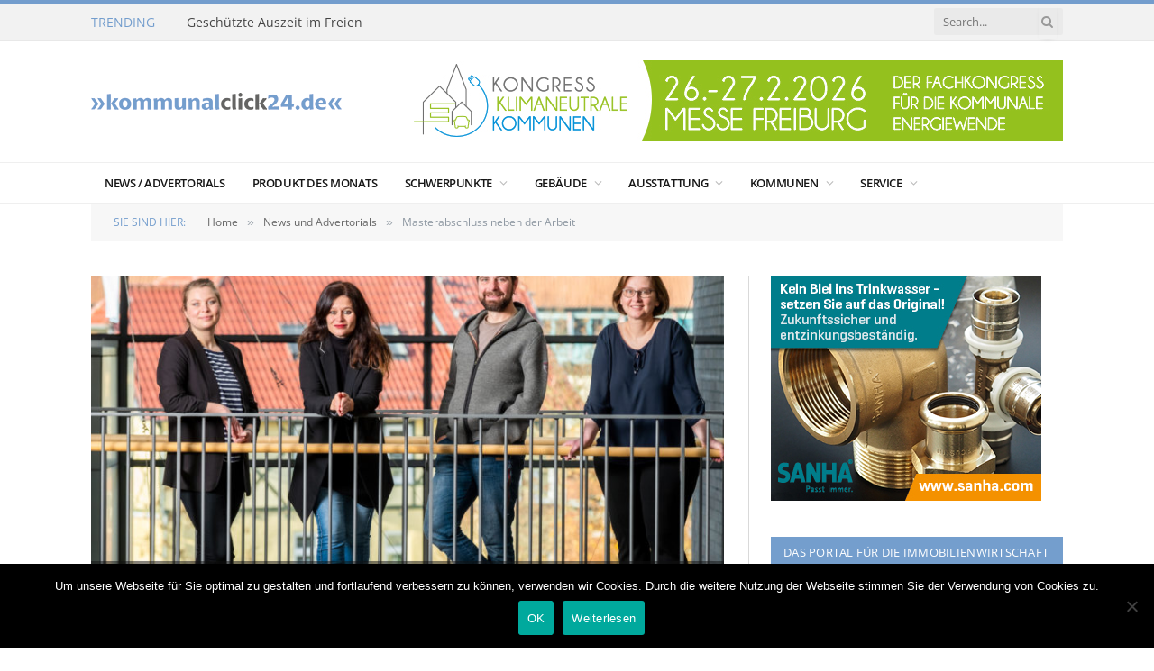

--- FILE ---
content_type: text/html; charset=UTF-8
request_url: https://kommunalclick24.de/advertorials/masterabschluss-neben-der-arbeit-2/
body_size: 15145
content:

<!DOCTYPE html>
<html lang="de" class="s-light site-s-light">

<head>

	<meta charset="UTF-8" />
	<meta name="viewport" content="width=device-width, initial-scale=1" />
	<title>Masterabschluss neben der Arbeit &#8211; KBD Kommunaler Beschaffungs-Dienst</title><link rel="preload" as="image" imagesrcset="https://kommunalclick24.de/wp-content/uploads/2022/06/Copyright_M_Krummrich_DSF4644-768x570.jpg 768w, https://kommunalclick24.de/wp-content/uploads/2022/06/Copyright_M_Krummrich_DSF4644-1024x760.jpg 1024w, https://kommunalclick24.de/wp-content/uploads/2022/06/Copyright_M_Krummrich_DSF4644-1536x1140.jpg 1536w, https://kommunalclick24.de/wp-content/uploads/2022/06/Copyright_M_Krummrich_DSF4644-2048x1520.jpg 2048w, https://kommunalclick24.de/wp-content/uploads/2022/06/Copyright_M_Krummrich_DSF4644-1200x891.jpg 1200w" imagesizes="(max-width: 708px) 100vw, 708px" />
<meta name='robots' content='max-image-preview:large' />
<link rel='dns-prefetch' href='//s.w.org' />
<link rel="alternate" type="application/rss+xml" title="KBD Kommunaler Beschaffungs-Dienst &raquo; Feed" href="https://kommunalclick24.de/feed/" />
<link rel="alternate" type="application/rss+xml" title="KBD Kommunaler Beschaffungs-Dienst &raquo; Kommentar-Feed" href="https://kommunalclick24.de/comments/feed/" />
<script type="text/javascript">
window._wpemojiSettings = {"baseUrl":"https:\/\/s.w.org\/images\/core\/emoji\/13.1.0\/72x72\/","ext":".png","svgUrl":"https:\/\/s.w.org\/images\/core\/emoji\/13.1.0\/svg\/","svgExt":".svg","source":{"concatemoji":"https:\/\/kommunalclick24.de\/wp-includes\/js\/wp-emoji-release.min.js?ver=5.9.12"}};
/*! This file is auto-generated */
!function(e,a,t){var n,r,o,i=a.createElement("canvas"),p=i.getContext&&i.getContext("2d");function s(e,t){var a=String.fromCharCode;p.clearRect(0,0,i.width,i.height),p.fillText(a.apply(this,e),0,0);e=i.toDataURL();return p.clearRect(0,0,i.width,i.height),p.fillText(a.apply(this,t),0,0),e===i.toDataURL()}function c(e){var t=a.createElement("script");t.src=e,t.defer=t.type="text/javascript",a.getElementsByTagName("head")[0].appendChild(t)}for(o=Array("flag","emoji"),t.supports={everything:!0,everythingExceptFlag:!0},r=0;r<o.length;r++)t.supports[o[r]]=function(e){if(!p||!p.fillText)return!1;switch(p.textBaseline="top",p.font="600 32px Arial",e){case"flag":return s([127987,65039,8205,9895,65039],[127987,65039,8203,9895,65039])?!1:!s([55356,56826,55356,56819],[55356,56826,8203,55356,56819])&&!s([55356,57332,56128,56423,56128,56418,56128,56421,56128,56430,56128,56423,56128,56447],[55356,57332,8203,56128,56423,8203,56128,56418,8203,56128,56421,8203,56128,56430,8203,56128,56423,8203,56128,56447]);case"emoji":return!s([10084,65039,8205,55357,56613],[10084,65039,8203,55357,56613])}return!1}(o[r]),t.supports.everything=t.supports.everything&&t.supports[o[r]],"flag"!==o[r]&&(t.supports.everythingExceptFlag=t.supports.everythingExceptFlag&&t.supports[o[r]]);t.supports.everythingExceptFlag=t.supports.everythingExceptFlag&&!t.supports.flag,t.DOMReady=!1,t.readyCallback=function(){t.DOMReady=!0},t.supports.everything||(n=function(){t.readyCallback()},a.addEventListener?(a.addEventListener("DOMContentLoaded",n,!1),e.addEventListener("load",n,!1)):(e.attachEvent("onload",n),a.attachEvent("onreadystatechange",function(){"complete"===a.readyState&&t.readyCallback()})),(n=t.source||{}).concatemoji?c(n.concatemoji):n.wpemoji&&n.twemoji&&(c(n.twemoji),c(n.wpemoji)))}(window,document,window._wpemojiSettings);
</script>
<style type="text/css">
img.wp-smiley,
img.emoji {
	display: inline !important;
	border: none !important;
	box-shadow: none !important;
	height: 1em !important;
	width: 1em !important;
	margin: 0 0.07em !important;
	vertical-align: -0.1em !important;
	background: none !important;
	padding: 0 !important;
}
</style>
	<link rel='stylesheet' id='wp-block-library-css'  href='https://kommunalclick24.de/wp-includes/css/dist/block-library/style.min.css?ver=5.9.12' type='text/css' media='all' />
<style id='global-styles-inline-css' type='text/css'>
body{--wp--preset--color--black: #000000;--wp--preset--color--cyan-bluish-gray: #abb8c3;--wp--preset--color--white: #ffffff;--wp--preset--color--pale-pink: #f78da7;--wp--preset--color--vivid-red: #cf2e2e;--wp--preset--color--luminous-vivid-orange: #ff6900;--wp--preset--color--luminous-vivid-amber: #fcb900;--wp--preset--color--light-green-cyan: #7bdcb5;--wp--preset--color--vivid-green-cyan: #00d084;--wp--preset--color--pale-cyan-blue: #8ed1fc;--wp--preset--color--vivid-cyan-blue: #0693e3;--wp--preset--color--vivid-purple: #9b51e0;--wp--preset--gradient--vivid-cyan-blue-to-vivid-purple: linear-gradient(135deg,rgba(6,147,227,1) 0%,rgb(155,81,224) 100%);--wp--preset--gradient--light-green-cyan-to-vivid-green-cyan: linear-gradient(135deg,rgb(122,220,180) 0%,rgb(0,208,130) 100%);--wp--preset--gradient--luminous-vivid-amber-to-luminous-vivid-orange: linear-gradient(135deg,rgba(252,185,0,1) 0%,rgba(255,105,0,1) 100%);--wp--preset--gradient--luminous-vivid-orange-to-vivid-red: linear-gradient(135deg,rgba(255,105,0,1) 0%,rgb(207,46,46) 100%);--wp--preset--gradient--very-light-gray-to-cyan-bluish-gray: linear-gradient(135deg,rgb(238,238,238) 0%,rgb(169,184,195) 100%);--wp--preset--gradient--cool-to-warm-spectrum: linear-gradient(135deg,rgb(74,234,220) 0%,rgb(151,120,209) 20%,rgb(207,42,186) 40%,rgb(238,44,130) 60%,rgb(251,105,98) 80%,rgb(254,248,76) 100%);--wp--preset--gradient--blush-light-purple: linear-gradient(135deg,rgb(255,206,236) 0%,rgb(152,150,240) 100%);--wp--preset--gradient--blush-bordeaux: linear-gradient(135deg,rgb(254,205,165) 0%,rgb(254,45,45) 50%,rgb(107,0,62) 100%);--wp--preset--gradient--luminous-dusk: linear-gradient(135deg,rgb(255,203,112) 0%,rgb(199,81,192) 50%,rgb(65,88,208) 100%);--wp--preset--gradient--pale-ocean: linear-gradient(135deg,rgb(255,245,203) 0%,rgb(182,227,212) 50%,rgb(51,167,181) 100%);--wp--preset--gradient--electric-grass: linear-gradient(135deg,rgb(202,248,128) 0%,rgb(113,206,126) 100%);--wp--preset--gradient--midnight: linear-gradient(135deg,rgb(2,3,129) 0%,rgb(40,116,252) 100%);--wp--preset--duotone--dark-grayscale: url('#wp-duotone-dark-grayscale');--wp--preset--duotone--grayscale: url('#wp-duotone-grayscale');--wp--preset--duotone--purple-yellow: url('#wp-duotone-purple-yellow');--wp--preset--duotone--blue-red: url('#wp-duotone-blue-red');--wp--preset--duotone--midnight: url('#wp-duotone-midnight');--wp--preset--duotone--magenta-yellow: url('#wp-duotone-magenta-yellow');--wp--preset--duotone--purple-green: url('#wp-duotone-purple-green');--wp--preset--duotone--blue-orange: url('#wp-duotone-blue-orange');--wp--preset--font-size--small: 13px;--wp--preset--font-size--medium: 20px;--wp--preset--font-size--large: 36px;--wp--preset--font-size--x-large: 42px;}.has-black-color{color: var(--wp--preset--color--black) !important;}.has-cyan-bluish-gray-color{color: var(--wp--preset--color--cyan-bluish-gray) !important;}.has-white-color{color: var(--wp--preset--color--white) !important;}.has-pale-pink-color{color: var(--wp--preset--color--pale-pink) !important;}.has-vivid-red-color{color: var(--wp--preset--color--vivid-red) !important;}.has-luminous-vivid-orange-color{color: var(--wp--preset--color--luminous-vivid-orange) !important;}.has-luminous-vivid-amber-color{color: var(--wp--preset--color--luminous-vivid-amber) !important;}.has-light-green-cyan-color{color: var(--wp--preset--color--light-green-cyan) !important;}.has-vivid-green-cyan-color{color: var(--wp--preset--color--vivid-green-cyan) !important;}.has-pale-cyan-blue-color{color: var(--wp--preset--color--pale-cyan-blue) !important;}.has-vivid-cyan-blue-color{color: var(--wp--preset--color--vivid-cyan-blue) !important;}.has-vivid-purple-color{color: var(--wp--preset--color--vivid-purple) !important;}.has-black-background-color{background-color: var(--wp--preset--color--black) !important;}.has-cyan-bluish-gray-background-color{background-color: var(--wp--preset--color--cyan-bluish-gray) !important;}.has-white-background-color{background-color: var(--wp--preset--color--white) !important;}.has-pale-pink-background-color{background-color: var(--wp--preset--color--pale-pink) !important;}.has-vivid-red-background-color{background-color: var(--wp--preset--color--vivid-red) !important;}.has-luminous-vivid-orange-background-color{background-color: var(--wp--preset--color--luminous-vivid-orange) !important;}.has-luminous-vivid-amber-background-color{background-color: var(--wp--preset--color--luminous-vivid-amber) !important;}.has-light-green-cyan-background-color{background-color: var(--wp--preset--color--light-green-cyan) !important;}.has-vivid-green-cyan-background-color{background-color: var(--wp--preset--color--vivid-green-cyan) !important;}.has-pale-cyan-blue-background-color{background-color: var(--wp--preset--color--pale-cyan-blue) !important;}.has-vivid-cyan-blue-background-color{background-color: var(--wp--preset--color--vivid-cyan-blue) !important;}.has-vivid-purple-background-color{background-color: var(--wp--preset--color--vivid-purple) !important;}.has-black-border-color{border-color: var(--wp--preset--color--black) !important;}.has-cyan-bluish-gray-border-color{border-color: var(--wp--preset--color--cyan-bluish-gray) !important;}.has-white-border-color{border-color: var(--wp--preset--color--white) !important;}.has-pale-pink-border-color{border-color: var(--wp--preset--color--pale-pink) !important;}.has-vivid-red-border-color{border-color: var(--wp--preset--color--vivid-red) !important;}.has-luminous-vivid-orange-border-color{border-color: var(--wp--preset--color--luminous-vivid-orange) !important;}.has-luminous-vivid-amber-border-color{border-color: var(--wp--preset--color--luminous-vivid-amber) !important;}.has-light-green-cyan-border-color{border-color: var(--wp--preset--color--light-green-cyan) !important;}.has-vivid-green-cyan-border-color{border-color: var(--wp--preset--color--vivid-green-cyan) !important;}.has-pale-cyan-blue-border-color{border-color: var(--wp--preset--color--pale-cyan-blue) !important;}.has-vivid-cyan-blue-border-color{border-color: var(--wp--preset--color--vivid-cyan-blue) !important;}.has-vivid-purple-border-color{border-color: var(--wp--preset--color--vivid-purple) !important;}.has-vivid-cyan-blue-to-vivid-purple-gradient-background{background: var(--wp--preset--gradient--vivid-cyan-blue-to-vivid-purple) !important;}.has-light-green-cyan-to-vivid-green-cyan-gradient-background{background: var(--wp--preset--gradient--light-green-cyan-to-vivid-green-cyan) !important;}.has-luminous-vivid-amber-to-luminous-vivid-orange-gradient-background{background: var(--wp--preset--gradient--luminous-vivid-amber-to-luminous-vivid-orange) !important;}.has-luminous-vivid-orange-to-vivid-red-gradient-background{background: var(--wp--preset--gradient--luminous-vivid-orange-to-vivid-red) !important;}.has-very-light-gray-to-cyan-bluish-gray-gradient-background{background: var(--wp--preset--gradient--very-light-gray-to-cyan-bluish-gray) !important;}.has-cool-to-warm-spectrum-gradient-background{background: var(--wp--preset--gradient--cool-to-warm-spectrum) !important;}.has-blush-light-purple-gradient-background{background: var(--wp--preset--gradient--blush-light-purple) !important;}.has-blush-bordeaux-gradient-background{background: var(--wp--preset--gradient--blush-bordeaux) !important;}.has-luminous-dusk-gradient-background{background: var(--wp--preset--gradient--luminous-dusk) !important;}.has-pale-ocean-gradient-background{background: var(--wp--preset--gradient--pale-ocean) !important;}.has-electric-grass-gradient-background{background: var(--wp--preset--gradient--electric-grass) !important;}.has-midnight-gradient-background{background: var(--wp--preset--gradient--midnight) !important;}.has-small-font-size{font-size: var(--wp--preset--font-size--small) !important;}.has-medium-font-size{font-size: var(--wp--preset--font-size--medium) !important;}.has-large-font-size{font-size: var(--wp--preset--font-size--large) !important;}.has-x-large-font-size{font-size: var(--wp--preset--font-size--x-large) !important;}
</style>
<link rel='stylesheet' id='cookie-notice-front-css'  href='https://kommunalclick24.de/wp-content/plugins/cookie-notice/css/front.min.css?ver=2.5.11' type='text/css' media='all' />
<link rel='stylesheet' id='smartmag-core-css'  href='https://kommunalclick24.de/wp-content/themes/smart-mag/style.css?ver=5.2.0' type='text/css' media='all' />
<link rel='stylesheet' id='smartmag-fonts-css'  href='https://kommunalclick24.de/wp-content/uploads/fonts/3d7a7f29208231d16b7e865b1f62683d/font.css?v=1660050262' type='text/css' media='all' />
<link rel='stylesheet' id='magnific-popup-css'  href='https://kommunalclick24.de/wp-content/themes/smart-mag/css/lightbox.css?ver=5.2.0' type='text/css' media='all' />
<link rel='stylesheet' id='font-awesome4-css'  href='https://kommunalclick24.de/wp-content/themes/smart-mag/css/fontawesome/css/font-awesome.min.css?ver=5.2.0' type='text/css' media='all' />
<link rel='stylesheet' id='smartmag-icons-css'  href='https://kommunalclick24.de/wp-content/themes/smart-mag/css/icons/icons.css?ver=5.2.0' type='text/css' media='all' />
<link rel='stylesheet' id='smartmag-skin-css'  href='https://kommunalclick24.de/wp-content/themes/smart-mag/css/skin-classic.css?ver=5.2.0' type='text/css' media='all' />
<style id='smartmag-skin-inline-css' type='text/css'>
:root { --c-main: #739dcd;
--c-main-rgb: 115,157,205;
--main-width: 1078px; }
.navigation-main .menu > li > a { font-family: "Open Sans", system-ui, -apple-system, "Segoe UI", Arial, sans-serif; font-size: 13px; font-weight: 600; letter-spacing: -0.03em; }
.navigation-main { --nav-items-space: 15px; }
.smart-head-mobile .smart-head-mid { border-top-width: 3px; }
.main-footer .upper-footer { background-color: #749ecd; }
.main-footer .lower-footer { background-color: #48627f; }
.lower-footer { color: #ffffff; }
.main-footer .lower-footer { --c-links: #eeeeee; --c-foot-menu: #eeeeee; }
.block-head-g { background-color: #749ecd; }
.loop-grid .ratio-is-custom { padding-bottom: calc(100% / 1.88); }
.loop-list .ratio-is-custom { padding-bottom: calc(100% / 1.88); }
.loop-list .media { width: 40%; max-width: 85%; }
.loop-list .media:not(i) { max-width: 40%; }
.loop-small .ratio-is-custom { padding-bottom: calc(100% / 1.149); }
.loop-small .media:not(i) { max-width: 75px; }
.single .featured .ratio-is-custom { padding-bottom: calc(100% / 2); }
.entry-content { --c-a: #739dcd; }
@media (min-width: 940px) and (max-width: 1200px) { .navigation-main .menu > li > a { font-size: calc(10px + (13px - 10px) * .7); } }


body.category-88,
body.post-cat-88 { 
--c-main: #ffa100; 
}


.term-color-88 { --c-main: #ffa100; }
.navigation .menu-cat-88 { --c-term: #ffa100; }


body.category-87,
body.post-cat-87 { 
--c-main: #ffa100; 
}


.term-color-87 { --c-main: #ffa100; }
.navigation .menu-cat-87 { --c-term: #ffa100; }


body.category-6,
body.post-cat-6 { 
--c-main: #20723f; 
}


.term-color-6 { --c-main: #20723f; }
.navigation .menu-cat-6 { --c-term: #20723f; }


body.category-7,
body.post-cat-7 { 
--c-main: #a39d8c; 
}


.term-color-7 { --c-main: #a39d8c; }
.navigation .menu-cat-7 { --c-term: #a39d8c; }


body.category-14,
body.post-cat-14 { 
--c-main: #ffa100; 
}


.term-color-14 { --c-main: #ffa100; }
.navigation .menu-cat-14 { --c-term: #ffa100; }


body.category-9,
body.post-cat-9 { 
--c-main: #952f45; 
}


.term-color-9 { --c-main: #952f45; }
.navigation .menu-cat-9 { --c-term: #952f45; }


body.category-83,
body.post-cat-83 { 
--c-main: #209b1a; 
}


.term-color-83 { --c-main: #209b1a; }
.navigation .menu-cat-83 { --c-term: #209b1a; }


body.category-13,
body.post-cat-13 { 
--c-main: #7e2c8b; 
}


.term-color-13 { --c-main: #7e2c8b; }
.navigation .menu-cat-13 { --c-term: #7e2c8b; }


body.category-84,
body.post-cat-84 { 
--c-main: #84652d; 
}


.term-color-84 { --c-main: #84652d; }
.navigation .menu-cat-84 { --c-term: #84652d; }


body.category-5,
body.post-cat-5 { 
--c-main: #3872b8; 
}


.term-color-5 { --c-main: #3872b8; }
.navigation .menu-cat-5 { --c-term: #3872b8; }


body.category-89,
body.post-cat-89 { 
--c-main: #952f45; 
}


.term-color-89 { --c-main: #952f45; }
.navigation .menu-cat-89 { --c-term: #952f45; }


body.category-12,
body.post-cat-12 { 
--c-main: #3872b8; 
}


.term-color-12 { --c-main: #3872b8; }
.navigation .menu-cat-12 { --c-term: #3872b8; }


body.category-86,
body.post-cat-86 { 
--c-main: #939393; 
}


.term-color-86 { --c-main: #939393; }
.navigation .menu-cat-86 { --c-term: #939393; }


body.category-85,
body.post-cat-85 { 
--c-main: #939393; 
}


.term-color-85 { --c-main: #939393; }
.navigation .menu-cat-85 { --c-term: #939393; }


.term-color-116 { --c-main: #dd3333; }
.navigation .menu-cat-116 { --c-term: #dd3333; }


body.category-15,
body.post-cat-15 { 
--c-main: #dbdbdb; 
}


.term-color-15 { --c-main: a#dbdbdb; }
.navigation .menu-cat-15 { --c-term: a#dbdbdb; }

</style>
<link rel='stylesheet' id='smart-mag-child-css'  href='https://kommunalclick24.de/wp-content/themes/smart-mag-child/style.css?ver=1.0' type='text/css' media='all' />
<link rel='stylesheet' id='smartmag-gfonts-custom-css'  href='https://kommunalclick24.de/wp-content/uploads/fonts/59144b3be77b22f2d8feb6838ad78178/font.css?v=1660050263' type='text/css' media='all' />
<script type='text/javascript' id='cookie-notice-front-js-before'>
var cnArgs = {"ajaxUrl":"https:\/\/kommunalclick24.de\/wp-admin\/admin-ajax.php","nonce":"a539564158","hideEffect":"fade","position":"bottom","onScroll":true,"onScrollOffset":100,"onClick":false,"cookieName":"cookie_notice_accepted","cookieTime":2592000,"cookieTimeRejected":2592000,"globalCookie":false,"redirection":false,"cache":false,"revokeCookies":false,"revokeCookiesOpt":"automatic"};
</script>
<script type='text/javascript' src='https://kommunalclick24.de/wp-content/plugins/cookie-notice/js/front.min.js?ver=2.5.11' id='cookie-notice-front-js'></script>
<script type='text/javascript' src='https://kommunalclick24.de/wp-includes/js/jquery/jquery.min.js?ver=3.6.0' id='jquery-core-js'></script>
<script type='text/javascript' src='https://kommunalclick24.de/wp-includes/js/jquery/jquery-migrate.min.js?ver=3.3.2' id='jquery-migrate-js'></script>
<script type='text/javascript' src='https://kommunalclick24.de/wp-content/plugins/wp-retina-2x/app/picturefill.min.js?ver=1665063097' id='wr2x-picturefill-js-js'></script>
<link rel="https://api.w.org/" href="https://kommunalclick24.de/wp-json/" /><link rel="alternate" type="application/json" href="https://kommunalclick24.de/wp-json/wp/v2/posts/4403" /><link rel="EditURI" type="application/rsd+xml" title="RSD" href="https://kommunalclick24.de/xmlrpc.php?rsd" />
<link rel="wlwmanifest" type="application/wlwmanifest+xml" href="https://kommunalclick24.de/wp-includes/wlwmanifest.xml" /> 
<meta name="generator" content="WordPress 5.9.12" />
<link rel="canonical" href="https://kommunalclick24.de/advertorials/masterabschluss-neben-der-arbeit-2/" />
<link rel='shortlink' href='https://kommunalclick24.de/?p=4403' />
<link rel="alternate" type="application/json+oembed" href="https://kommunalclick24.de/wp-json/oembed/1.0/embed?url=https%3A%2F%2Fkommunalclick24.de%2Fadvertorials%2Fmasterabschluss-neben-der-arbeit-2%2F" />
<link rel="alternate" type="text/xml+oembed" href="https://kommunalclick24.de/wp-json/oembed/1.0/embed?url=https%3A%2F%2Fkommunalclick24.de%2Fadvertorials%2Fmasterabschluss-neben-der-arbeit-2%2F&#038;format=xml" />

<!-- This site is using AdRotate v5.8.16 Professional to display their advertisements - https://ajdg.solutions/ -->
<!-- AdRotate CSS -->
<style type="text/css" media="screen">
	.g { margin:0px; padding:0px; overflow:hidden; line-height:1; zoom:1; }
	.g img { height:auto; }
	.g-col { position:relative; float:left; }
	.g-col:first-child { margin-left: 0; }
	.g-col:last-child { margin-right: 0; }
	@media only screen and (max-width: 480px) {
		.g-col, .g-dyn, .g-single { width:100%; margin-left:0; margin-right:0; }
	}
</style>
<!-- /AdRotate CSS -->

	<script>

		/**
		 * Google OutOut Script
		 */
		var gaProperty = 'UA-38704597-3';
		var disableStr = 'ga-disable-' + gaProperty;
		if (document.cookie.indexOf(disableStr + '=true') > -1) {
			window[disableStr] = true;
		}
		function gaOptout() {
			document.cookie = disableStr + '=true; expires=Thu, 31 Dec 2099	23:59:59 UTC; path=/';
			window[disableStr] = true;
			alert('Das Tracking durch Google Analytics wurde in Ihrem Browser für diese Webseite deaktiviert.');
		}

	</script>
	
		<script>
		var BunyadSchemeKey = 'bunyad-scheme';
		(() => {
			const d = document.documentElement;
			const c = d.classList;
			const scheme = localStorage.getItem(BunyadSchemeKey);
			if (scheme) {
				d.dataset.origClass = c;
				scheme === 'dark' ? c.remove('s-light', 'site-s-light') : c.remove('s-dark', 'site-s-dark');
				c.add('site-s-' + scheme, 's-' + scheme);
			}
		})();
		</script>
		<link rel="icon" href="https://kommunalclick24.de/wp-content/uploads/2017/02/cropped-Logo-kommunalklick24-512x512-32x32.png" sizes="32x32" />
<link rel="icon" href="https://kommunalclick24.de/wp-content/uploads/2017/02/cropped-Logo-kommunalklick24-512x512-192x192.png" sizes="192x192" />
<link rel="apple-touch-icon" href="https://kommunalclick24.de/wp-content/uploads/2017/02/cropped-Logo-kommunalklick24-512x512-180x180.png" />
<meta name="msapplication-TileImage" content="https://kommunalclick24.de/wp-content/uploads/2017/02/cropped-Logo-kommunalklick24-512x512-270x270.png" />

<script async src="https://www.googletagmanager.com/gtag/js?id=UA-38704597-3"></script>
<script>
  window.dataLayer = window.dataLayer || [];
  function gtag(){dataLayer.push(arguments);}
  gtag('js', new Date());

  gtag('config', 'UA-38704597-3');
</script>
</head>

<body class="post-template-default single single-post postid-4403 single-format-standard cookies-not-set post-layout-classic post-cat-1 has-lb has-lb-sm has-sb-sep layout-normal elementor-default elementor-kit-3671">

<svg xmlns="http://www.w3.org/2000/svg" viewBox="0 0 0 0" width="0" height="0" focusable="false" role="none" style="visibility: hidden; position: absolute; left: -9999px; overflow: hidden;" ><defs><filter id="wp-duotone-dark-grayscale"><feColorMatrix color-interpolation-filters="sRGB" type="matrix" values=" .299 .587 .114 0 0 .299 .587 .114 0 0 .299 .587 .114 0 0 .299 .587 .114 0 0 " /><feComponentTransfer color-interpolation-filters="sRGB" ><feFuncR type="table" tableValues="0 0.49803921568627" /><feFuncG type="table" tableValues="0 0.49803921568627" /><feFuncB type="table" tableValues="0 0.49803921568627" /><feFuncA type="table" tableValues="1 1" /></feComponentTransfer><feComposite in2="SourceGraphic" operator="in" /></filter></defs></svg><svg xmlns="http://www.w3.org/2000/svg" viewBox="0 0 0 0" width="0" height="0" focusable="false" role="none" style="visibility: hidden; position: absolute; left: -9999px; overflow: hidden;" ><defs><filter id="wp-duotone-grayscale"><feColorMatrix color-interpolation-filters="sRGB" type="matrix" values=" .299 .587 .114 0 0 .299 .587 .114 0 0 .299 .587 .114 0 0 .299 .587 .114 0 0 " /><feComponentTransfer color-interpolation-filters="sRGB" ><feFuncR type="table" tableValues="0 1" /><feFuncG type="table" tableValues="0 1" /><feFuncB type="table" tableValues="0 1" /><feFuncA type="table" tableValues="1 1" /></feComponentTransfer><feComposite in2="SourceGraphic" operator="in" /></filter></defs></svg><svg xmlns="http://www.w3.org/2000/svg" viewBox="0 0 0 0" width="0" height="0" focusable="false" role="none" style="visibility: hidden; position: absolute; left: -9999px; overflow: hidden;" ><defs><filter id="wp-duotone-purple-yellow"><feColorMatrix color-interpolation-filters="sRGB" type="matrix" values=" .299 .587 .114 0 0 .299 .587 .114 0 0 .299 .587 .114 0 0 .299 .587 .114 0 0 " /><feComponentTransfer color-interpolation-filters="sRGB" ><feFuncR type="table" tableValues="0.54901960784314 0.98823529411765" /><feFuncG type="table" tableValues="0 1" /><feFuncB type="table" tableValues="0.71764705882353 0.25490196078431" /><feFuncA type="table" tableValues="1 1" /></feComponentTransfer><feComposite in2="SourceGraphic" operator="in" /></filter></defs></svg><svg xmlns="http://www.w3.org/2000/svg" viewBox="0 0 0 0" width="0" height="0" focusable="false" role="none" style="visibility: hidden; position: absolute; left: -9999px; overflow: hidden;" ><defs><filter id="wp-duotone-blue-red"><feColorMatrix color-interpolation-filters="sRGB" type="matrix" values=" .299 .587 .114 0 0 .299 .587 .114 0 0 .299 .587 .114 0 0 .299 .587 .114 0 0 " /><feComponentTransfer color-interpolation-filters="sRGB" ><feFuncR type="table" tableValues="0 1" /><feFuncG type="table" tableValues="0 0.27843137254902" /><feFuncB type="table" tableValues="0.5921568627451 0.27843137254902" /><feFuncA type="table" tableValues="1 1" /></feComponentTransfer><feComposite in2="SourceGraphic" operator="in" /></filter></defs></svg><svg xmlns="http://www.w3.org/2000/svg" viewBox="0 0 0 0" width="0" height="0" focusable="false" role="none" style="visibility: hidden; position: absolute; left: -9999px; overflow: hidden;" ><defs><filter id="wp-duotone-midnight"><feColorMatrix color-interpolation-filters="sRGB" type="matrix" values=" .299 .587 .114 0 0 .299 .587 .114 0 0 .299 .587 .114 0 0 .299 .587 .114 0 0 " /><feComponentTransfer color-interpolation-filters="sRGB" ><feFuncR type="table" tableValues="0 0" /><feFuncG type="table" tableValues="0 0.64705882352941" /><feFuncB type="table" tableValues="0 1" /><feFuncA type="table" tableValues="1 1" /></feComponentTransfer><feComposite in2="SourceGraphic" operator="in" /></filter></defs></svg><svg xmlns="http://www.w3.org/2000/svg" viewBox="0 0 0 0" width="0" height="0" focusable="false" role="none" style="visibility: hidden; position: absolute; left: -9999px; overflow: hidden;" ><defs><filter id="wp-duotone-magenta-yellow"><feColorMatrix color-interpolation-filters="sRGB" type="matrix" values=" .299 .587 .114 0 0 .299 .587 .114 0 0 .299 .587 .114 0 0 .299 .587 .114 0 0 " /><feComponentTransfer color-interpolation-filters="sRGB" ><feFuncR type="table" tableValues="0.78039215686275 1" /><feFuncG type="table" tableValues="0 0.94901960784314" /><feFuncB type="table" tableValues="0.35294117647059 0.47058823529412" /><feFuncA type="table" tableValues="1 1" /></feComponentTransfer><feComposite in2="SourceGraphic" operator="in" /></filter></defs></svg><svg xmlns="http://www.w3.org/2000/svg" viewBox="0 0 0 0" width="0" height="0" focusable="false" role="none" style="visibility: hidden; position: absolute; left: -9999px; overflow: hidden;" ><defs><filter id="wp-duotone-purple-green"><feColorMatrix color-interpolation-filters="sRGB" type="matrix" values=" .299 .587 .114 0 0 .299 .587 .114 0 0 .299 .587 .114 0 0 .299 .587 .114 0 0 " /><feComponentTransfer color-interpolation-filters="sRGB" ><feFuncR type="table" tableValues="0.65098039215686 0.40392156862745" /><feFuncG type="table" tableValues="0 1" /><feFuncB type="table" tableValues="0.44705882352941 0.4" /><feFuncA type="table" tableValues="1 1" /></feComponentTransfer><feComposite in2="SourceGraphic" operator="in" /></filter></defs></svg><svg xmlns="http://www.w3.org/2000/svg" viewBox="0 0 0 0" width="0" height="0" focusable="false" role="none" style="visibility: hidden; position: absolute; left: -9999px; overflow: hidden;" ><defs><filter id="wp-duotone-blue-orange"><feColorMatrix color-interpolation-filters="sRGB" type="matrix" values=" .299 .587 .114 0 0 .299 .587 .114 0 0 .299 .587 .114 0 0 .299 .587 .114 0 0 " /><feComponentTransfer color-interpolation-filters="sRGB" ><feFuncR type="table" tableValues="0.098039215686275 1" /><feFuncG type="table" tableValues="0 0.66274509803922" /><feFuncB type="table" tableValues="0.84705882352941 0.41960784313725" /><feFuncA type="table" tableValues="1 1" /></feComponentTransfer><feComposite in2="SourceGraphic" operator="in" /></filter></defs></svg>

<div class="main-wrap">

	
<div class="off-canvas-backdrop"></div>
<div class="mobile-menu-container off-canvas s-dark hide-menu-lg" id="off-canvas">

	<div class="off-canvas-head">
		<a href="#" class="close"><i class="tsi tsi-times"></i></a>

		<div class="ts-logo">
					</div>
	</div>

	<div class="off-canvas-content">

		
			<ul id="menu-hauptnavigation" class="mobile-menu"><li id="menu-item-538" class="menu-item menu-item-type-post_type menu-item-object-page menu-item-538"><a href="https://kommunalclick24.de/newsundadvertorials/">News / Advertorials</a></li>
<li id="menu-item-1171" class="menu-item menu-item-type-taxonomy menu-item-object-category menu-item-1171"><a href="https://kommunalclick24.de/category/produkt-des-monats/">Produkt des Monats</a></li>
<li id="menu-item-4509" class="menu-item menu-item-type-taxonomy menu-item-object-category menu-item-has-children menu-item-4509"><a href="https://kommunalclick24.de/category/schwerpunkte/">Schwerpunkte</a>
<ul class="sub-menu">
	<li id="menu-item-4510" class="menu-item menu-item-type-taxonomy menu-item-object-category menu-item-4510"><a href="https://kommunalclick24.de/category/schwerpunkte/it/">Informationstechnik</a></li>
	<li id="menu-item-4511" class="menu-item menu-item-type-taxonomy menu-item-object-category menu-item-4511"><a href="https://kommunalclick24.de/category/schwerpunkte/infrastruktur/">Infrastruktur</a></li>
	<li id="menu-item-2516" class="menu-item menu-item-type-taxonomy menu-item-object-category current-post-ancestor current-menu-parent current-post-parent menu-item-2516"><a href="https://kommunalclick24.de/category/weiterbildung/">Weiterbildung</a></li>
	<li id="menu-item-4968" class="menu-item menu-item-type-taxonomy menu-item-object-category menu-item-4968"><a href="https://kommunalclick24.de/category/waermepumpen/">Wärmepumpen</a></li>
</ul>
</li>
<li id="menu-item-3675" class="menu-item menu-item-type-taxonomy menu-item-object-category menu-item-has-children menu-item-3675"><a href="https://kommunalclick24.de/category/gebauede/">Gebäude</a>
<ul class="sub-menu">
	<li id="menu-item-3676" class="menu-item menu-item-type-taxonomy menu-item-object-category menu-item-3676"><a href="https://kommunalclick24.de/category/gebauede/energie/">Energie</a></li>
	<li id="menu-item-3677" class="menu-item menu-item-type-taxonomy menu-item-object-category menu-item-3677"><a href="https://kommunalclick24.de/category/gebauede/facility-management/">Facility Management</a></li>
	<li id="menu-item-3678" class="menu-item menu-item-type-taxonomy menu-item-object-category menu-item-3678"><a href="https://kommunalclick24.de/category/gebauede/instandhaltung-technik/">Instandhaltung / Technik</a></li>
</ul>
</li>
<li id="menu-item-227" class="menu-item menu-item-type-taxonomy menu-item-object-category menu-item-has-children menu-item-227"><a href="https://kommunalclick24.de/category/ausstattung/">Ausstattung</a>
<ul class="sub-menu">
	<li id="menu-item-228" class="menu-item menu-item-type-taxonomy menu-item-object-category menu-item-228"><a href="https://kommunalclick24.de/category/ausstattung/arbeitskleidung/">Arbeitskleidung</a></li>
	<li id="menu-item-3681" class="menu-item menu-item-type-taxonomy menu-item-object-category menu-item-3681"><a href="https://kommunalclick24.de/category/ausstattung/fuhr-und-maschinenpark/">Fuhr- und Maschinenpark</a></li>
	<li id="menu-item-3682" class="menu-item menu-item-type-taxonomy menu-item-object-category menu-item-3682"><a href="https://kommunalclick24.de/category/ausstattung/winterdienst/">Winterdienst</a></li>
</ul>
</li>
<li id="menu-item-229" class="menu-item menu-item-type-taxonomy menu-item-object-category menu-item-has-children menu-item-229"><a href="https://kommunalclick24.de/category/kommunen/">Kommunen</a>
<ul class="sub-menu">
	<li id="menu-item-230" class="menu-item menu-item-type-taxonomy menu-item-object-category menu-item-230"><a href="https://kommunalclick24.de/category/kommunen/gruenpflege/">Grünpflege</a></li>
	<li id="menu-item-231" class="menu-item menu-item-type-taxonomy menu-item-object-category menu-item-231"><a href="https://kommunalclick24.de/category/kommunen/stadtmoeblierung/">Stadtmöblierung</a></li>
	<li id="menu-item-232" class="menu-item menu-item-type-taxonomy menu-item-object-category menu-item-232"><a href="https://kommunalclick24.de/category/kommunen/verkehrsraum/">Straßenbau &amp; Verkehr</a></li>
</ul>
</li>
<li id="menu-item-340" class="menu-item menu-item-type-post_type menu-item-object-page menu-item-has-children menu-item-340"><a href="https://kommunalclick24.de/ueber-kommunalclick24/">Service</a>
<ul class="sub-menu">
	<li id="menu-item-317" class="menu-item menu-item-type-post_type menu-item-object-page menu-item-317"><a href="https://kommunalclick24.de/mediadaten/">Mediadaten</a></li>
	<li id="menu-item-4742" class="menu-item menu-item-type-post_type menu-item-object-page menu-item-4742"><a href="https://kommunalclick24.de/epaper/">ePaper</a></li>
	<li id="menu-item-671" class="menu-item menu-item-type-post_type menu-item-object-page menu-item-671"><a href="https://kommunalclick24.de/newsletter/">Newsletter</a></li>
	<li id="menu-item-376" class="menu-item menu-item-type-taxonomy menu-item-object-category menu-item-376"><a href="https://kommunalclick24.de/category/aktuelle-ausgaben-zum-blaettern/">Aktuelle Ausgaben zum Blättern</a></li>
	<li id="menu-item-4675" class="menu-item menu-item-type-post_type menu-item-object-page menu-item-4675"><a href="https://kommunalclick24.de/bestellformular/">Bestellformular</a></li>
</ul>
</li>
</ul>
		
		
		
		<div class="spc-social spc-social-b smart-head-social">
		
			
				<a href="#" class="link s-facebook" target="_blank" rel="noopener">
					<i class="icon tsi tsi-facebook"></i>
					<span class="visuallyhidden">Facebook</span>
				</a>
									
			
				<a href="#" class="link s-twitter" target="_blank" rel="noopener">
					<i class="icon tsi tsi-twitter"></i>
					<span class="visuallyhidden">Twitter</span>
				</a>
									
			
				<a href="#" class="link s-instagram" target="_blank" rel="noopener">
					<i class="icon tsi tsi-instagram"></i>
					<span class="visuallyhidden">Instagram</span>
				</a>
									
			
		</div>

		
	</div>

</div>
<div class="smart-head smart-head-legacy smart-head-main" id="smart-head" data-sticky="bot" data-sticky-type="fixed">
	
	<div class="smart-head-row smart-head-top is-light smart-head-row-full">

		<div class="inner wrap">

							
				<div class="items items-left ">
				
<div class="trending-ticker">
	<span class="heading">Trending</span>

	<ul>
				
			<li><a href="https://kommunalclick24.de/advertorials/geschuetzte-auszeit-im-freien/" class="post-link">Geschützte Auszeit im Freien</a></li>
		
				
			<li><a href="https://kommunalclick24.de/advertorials/starbulls-rosenheim-setzen-erfolgreich-auf-mehrwegbecher-von-cup-concept/" class="post-link">Starbulls Rosenheim setzen erfolgreich auf Mehrwegbecher von Cup Concept</a></li>
		
				
			<li><a href="https://kommunalclick24.de/advertorials/vega-praesentiert-smarte-fuellstand-und-druckmesstechnik-auf-der-e-world-2026/" class="post-link">VEGA präsentiert smarte Füllstand- und Druckmesstechnik auf der E-world 2026</a></li>
		
				
			<li><a href="https://kommunalclick24.de/advertorials/qualifikation-anbieten-qualitaet-sicherstellen/" class="post-link">Qualifikation anbieten, Qualität sicherstellen</a></li>
		
				
			<li><a href="https://kommunalclick24.de/produkt-des-monats/produkt-des-jahres-2025-jetzt-waehlen/" class="post-link">Produkt des Jahres 2025: Jetzt wählen!</a></li>
		
				
			<li><a href="https://kommunalclick24.de/kommunen/wettbewerb-klimaaktive-kommune-2026-jetzt-bewerben/" class="post-link">Wettbewerb „Klimaaktive Kommune 2026&#8243; – jetzt bewerben</a></li>
		
				
			<li><a href="https://kommunalclick24.de/advertorials/kompakte-loesung-bei-beengten-platzverhaeltnissen/" class="post-link">Kompakte Lösung bei beengten Platzverhältnissen</a></li>
		
				
			<li><a href="https://kommunalclick24.de/kommunen/jede-vierte-kommune-beschaeftigt-sich-aktiv-mit-nachhaltigkeit/" class="post-link">Jede vierte Kommune beschäftigt sich aktiv mit Nachhaltigkeit</a></li>
		
				
			</ul>
</div>
				</div>

							
				<div class="items items-center empty">
								</div>

							
				<div class="items items-right ">
				

	<div class="smart-head-search">
		<form role="search" class="search-form" action="https://kommunalclick24.de/" method="get">
			<input type="text" name="s" class="query live-search-query" value="" placeholder="Search..." autocomplete="off" />
			<button class="search-button" type="submit">
				<i class="tsi tsi-search"></i>
				<span class="visuallyhidden"></span>
			</button>
		</form>
	</div> <!-- .search -->

				</div>

						
		</div>
	</div>

	
	<div class="smart-head-row smart-head-mid is-light smart-head-row-full">

		<div class="inner wrap">

							
				<div class="items items-left ">
					<a href="https://kommunalclick24.de/" title="KBD Kommunaler Beschaffungs-Dienst" rel="home" class="logo-link ts-logo">
		<span>
			
				
					
					<img src="https://kommunalclick24.de/wp-content/uploads/2017/02/Logo-kommunalklick24-278x19.png" class="logo-image" alt="KBD Kommunaler Beschaffungs-Dienst" />

									 
					</span>
	</a>				</div>

							
				<div class="items items-center empty">
								</div>

							
				<div class="items items-right ">
				
<div class="h-text h-text">
	<div class="g g-2"><div class="g-single a-77"><a onClick="gtag('event', 'click', {'event_category': 'Adverts', 'event_label': 'Solar Promotion', 'value': 1.00,  'non_interaction': true});" href="https://www.klimaneutrale-kommunen.de/" target="_blank"><img onload="gtag('event', 'impression', {'event_category': 'Adverts', 'event_label': 'Solar Promotion', 'value': 2.00, 'non_interaction': true});" src="https://kommunalclick24.de/wp-content/uploads/2025/09/KNK2026_Banner_728x90px.jpg" /></a></div></div></div>				</div>

						
		</div>
	</div>

	
	<div class="smart-head-row smart-head-bot is-light smart-head-row-full">

		<div class="inner wrap">

							
				<div class="items items-left ">
					<div class="nav-wrap">
		<nav class="navigation navigation-main nav-hov-a">
			<ul id="menu-hauptnavigation-1" class="menu"><li class="menu-item menu-item-type-post_type menu-item-object-page menu-item-538"><a href="https://kommunalclick24.de/newsundadvertorials/">News / Advertorials</a></li>
<li class="menu-item menu-item-type-taxonomy menu-item-object-category menu-cat-105 menu-item-1171"><a href="https://kommunalclick24.de/category/produkt-des-monats/">Produkt des Monats</a></li>
<li class="menu-item menu-item-type-taxonomy menu-item-object-category menu-item-has-children menu-cat-12 menu-item-4509"><a href="https://kommunalclick24.de/category/schwerpunkte/">Schwerpunkte</a>
<ul class="sub-menu">
	<li class="menu-item menu-item-type-taxonomy menu-item-object-category menu-cat-13 menu-item-4510"><a href="https://kommunalclick24.de/category/schwerpunkte/it/">Informationstechnik</a></li>
	<li class="menu-item menu-item-type-taxonomy menu-item-object-category menu-cat-84 menu-item-4511"><a href="https://kommunalclick24.de/category/schwerpunkte/infrastruktur/">Infrastruktur</a></li>
	<li class="menu-item menu-item-type-taxonomy menu-item-object-category current-post-ancestor current-menu-parent current-post-parent menu-cat-110 menu-item-2516"><a href="https://kommunalclick24.de/category/weiterbildung/">Weiterbildung</a></li>
	<li class="menu-item menu-item-type-taxonomy menu-item-object-category menu-cat-116 menu-item-4968"><a href="https://kommunalclick24.de/category/waermepumpen/">Wärmepumpen</a></li>
</ul>
</li>
<li class="menu-item menu-item-type-taxonomy menu-item-object-category menu-item-has-children menu-cat-9 menu-item-3675"><a href="https://kommunalclick24.de/category/gebauede/">Gebäude</a>
<ul class="sub-menu">
	<li class="menu-item menu-item-type-taxonomy menu-item-object-category menu-cat-6 menu-item-3676"><a href="https://kommunalclick24.de/category/gebauede/energie/">Energie</a></li>
	<li class="menu-item menu-item-type-taxonomy menu-item-object-category menu-cat-7 menu-item-3677"><a href="https://kommunalclick24.de/category/gebauede/facility-management/">Facility Management</a></li>
	<li class="menu-item menu-item-type-taxonomy menu-item-object-category menu-cat-5 menu-item-3678"><a href="https://kommunalclick24.de/category/gebauede/instandhaltung-technik/">Instandhaltung / Technik</a></li>
</ul>
</li>
<li class="menu-item menu-item-type-taxonomy menu-item-object-category menu-item-has-children menu-cat-87 menu-item-227"><a href="https://kommunalclick24.de/category/ausstattung/">Ausstattung</a>
<ul class="sub-menu">
	<li class="menu-item menu-item-type-taxonomy menu-item-object-category menu-cat-88 menu-item-228"><a href="https://kommunalclick24.de/category/ausstattung/arbeitskleidung/">Arbeitskleidung</a></li>
	<li class="menu-item menu-item-type-taxonomy menu-item-object-category menu-cat-14 menu-item-3681"><a href="https://kommunalclick24.de/category/ausstattung/fuhr-und-maschinenpark/">Fuhr- und Maschinenpark</a></li>
	<li class="menu-item menu-item-type-taxonomy menu-item-object-category menu-cat-15 menu-item-3682"><a href="https://kommunalclick24.de/category/ausstattung/winterdienst/">Winterdienst</a></li>
</ul>
</li>
<li class="menu-item menu-item-type-taxonomy menu-item-object-category menu-item-has-children menu-cat-89 menu-item-229"><a href="https://kommunalclick24.de/category/kommunen/">Kommunen</a>
<ul class="sub-menu">
	<li class="menu-item menu-item-type-taxonomy menu-item-object-category menu-cat-83 menu-item-230"><a href="https://kommunalclick24.de/category/kommunen/gruenpflege/">Grünpflege</a></li>
	<li class="menu-item menu-item-type-taxonomy menu-item-object-category menu-cat-86 menu-item-231"><a href="https://kommunalclick24.de/category/kommunen/stadtmoeblierung/">Stadtmöblierung</a></li>
	<li class="menu-item menu-item-type-taxonomy menu-item-object-category menu-cat-85 menu-item-232"><a href="https://kommunalclick24.de/category/kommunen/verkehrsraum/">Straßenbau &amp; Verkehr</a></li>
</ul>
</li>
<li class="menu-item menu-item-type-post_type menu-item-object-page menu-item-has-children menu-item-340"><a href="https://kommunalclick24.de/ueber-kommunalclick24/">Service</a>
<ul class="sub-menu">
	<li class="menu-item menu-item-type-post_type menu-item-object-page menu-item-317"><a href="https://kommunalclick24.de/mediadaten/">Mediadaten</a></li>
	<li class="menu-item menu-item-type-post_type menu-item-object-page menu-item-4742"><a href="https://kommunalclick24.de/epaper/">ePaper</a></li>
	<li class="menu-item menu-item-type-post_type menu-item-object-page menu-item-671"><a href="https://kommunalclick24.de/newsletter/">Newsletter</a></li>
	<li class="menu-item menu-item-type-taxonomy menu-item-object-category menu-cat-104 menu-item-376"><a href="https://kommunalclick24.de/category/aktuelle-ausgaben-zum-blaettern/">Aktuelle Ausgaben zum Blättern</a></li>
	<li class="menu-item menu-item-type-post_type menu-item-object-page menu-item-4675"><a href="https://kommunalclick24.de/bestellformular/">Bestellformular</a></li>
</ul>
</li>
</ul>		</nav>
	</div>
				</div>

							
				<div class="items items-center empty">
								</div>

							
				<div class="items items-right empty">
								</div>

						
		</div>
	</div>

	</div>
<div class="smart-head smart-head-a smart-head-mobile" id="smart-head-mobile" data-sticky="mid" data-sticky-type>
	
	<div class="smart-head-row smart-head-mid smart-head-row-3 s-dark smart-head-row-full">

		<div class="inner wrap">

							
				<div class="items items-left ">
				
<button class="offcanvas-toggle has-icon" type="button" aria-label="Menu">
	<span class="hamburger-icon hamburger-icon-a">
		<span class="inner"></span>
	</span>
</button>				</div>

							
				<div class="items items-center ">
					<a href="https://kommunalclick24.de/" title="KBD Kommunaler Beschaffungs-Dienst" rel="home" class="logo-link ts-logo">
		<span>
			
				
					
					<img src="https://kommunalclick24.de/wp-content/uploads/2017/02/Logo-kommunalklick24-278x19.png" class="logo-image" alt="KBD Kommunaler Beschaffungs-Dienst" />

									 
					</span>
	</a>				</div>

							
				<div class="items items-right ">
				

	<a href="#" class="search-icon has-icon-only is-icon" title="Search">
		<i class="tsi tsi-search"></i>
	</a>

				</div>

						
		</div>
	</div>

	</div>
<nav class="breadcrumbs ts-contain breadcrumbs-b" id="breadcrumb"><div class="inner ts-contain "><span class="label">Sie sind hier: </span><span><a href="https://kommunalclick24.de/"><span>Home</span></a></span><span class="delim">&raquo;</span><span><a href="https://kommunalclick24.de/category/advertorials/"><span>News und Advertorials</span></a></span><span class="delim">&raquo;</span><span class="current">Masterabschluss neben der Arbeit</span></div></nav>

<div class="main ts-contain cf right-sidebar">

		
		<div class="ts-row">
			<div class="col-8 main-content">		
				<div class="the-post s-post-classic">

					
<article id="post-4403" class="post-4403 post type-post status-publish format-standard has-post-thumbnail category-advertorials category-weiterbildung">
	
	<header class="the-post-header post-header cf">
	
		
			
	<div class="featured">
				
			<a href="https://kommunalclick24.de/wp-content/uploads/2022/06/Copyright_M_Krummrich_DSF4644.jpg" class="image-link media-ratio ratio-is-custom" title="Masterabschluss neben der Arbeit"><img width="708" height="354" src="[data-uri]" class="attachment-bunyad-768 size-bunyad-768 lazyload wp-post-image" alt="" sizes="(max-width: 708px) 100vw, 708px" title="Masterabschluss neben der Arbeit" data-srcset="https://kommunalclick24.de/wp-content/uploads/2022/06/Copyright_M_Krummrich_DSF4644-768x570.jpg 768w, https://kommunalclick24.de/wp-content/uploads/2022/06/Copyright_M_Krummrich_DSF4644-1024x760.jpg 1024w, https://kommunalclick24.de/wp-content/uploads/2022/06/Copyright_M_Krummrich_DSF4644-1536x1140.jpg 1536w, https://kommunalclick24.de/wp-content/uploads/2022/06/Copyright_M_Krummrich_DSF4644-2048x1520.jpg 2048w, https://kommunalclick24.de/wp-content/uploads/2022/06/Copyright_M_Krummrich_DSF4644-1200x891.jpg 1200w" data-src="https://kommunalclick24.de/wp-content/uploads/2022/06/Copyright_M_Krummrich_DSF4644-768x570.jpg" /></a>		
								
				<div class="wp-caption-text">
					Foto: Marcel Krummrich				</div>
					
						
			</div>

			
				
					<div class="heading cf">
				
			<h1 class="post-title">
			Masterabschluss neben der Arbeit			</h1>
			
			<a href="https://kommunalclick24.de/advertorials/masterabschluss-neben-der-arbeit-2/#respond" class="comments"><i class="tsi tsi-comments-o"></i> 0</a>
		
		</div>

		<div class="the-post-meta cf">
			<span class="posted-by">By 
				<span class="reviewer"><a href="https://kommunalclick24.de/author/philip-esser/" title="Beiträge von Redaktion" rel="author">Redaktion</a></span>
			</span>
			 
			<span class="posted-on">on				<span class="dtreviewed">
					<time class="value-title" datetime="2022-06-14T13:09:32+02:00" title="2022-06-14">14. Juni 2022</time>
				</span>
			</span>
			
			<span class="cats"><a href="https://kommunalclick24.de/category/advertorials/" rel="category tag">News und Advertorials</a>, <a href="https://kommunalclick24.de/category/weiterbildung/" rel="category tag">Weiterbildung</a></span>
				
		</div>			
				
	</header>

	
<div class="post-content-wrap">
	
	<div class="post-content cf entry-content content-normal">

		
				
		<p><b>Im Beruf arbeiten und gleichzeitig studieren: Der berufsbegleitende Masterstudiengang „Öffentliches Recht und Management“ der Hochschule Schmalkalden qualifiziert Beschäftigte aus dem öffentlichen Bereich für Managementaufgaben – praxisnah, flexibel und bestens betreut.<span class="Apple-converted-space"> </span></b></p>
<p>Führungs- und Führungsnachwuchskräfte aus der öffentlichen Verwaltung benötigen zunehmend juristische Kenntnisse und Managementfähigkeiten, die im rechts-, wirtschafts- oder verwaltungswissenschaftlichen Erststudium noch nicht vermittelt worden sind. Diese thematisiert das berufsbegleitende Masterstudium Öffentliches Recht und Management (Master of Public Administration), das die Hochschule Schmalkalden seit acht Jahren erfolgreich in Kooperation mit der Dualen Hochschule Gera-Eisenach anbietet.<span class="Apple-converted-space"> </span></p>
<p>Aufgrund der großen Nachfrage können Interessierte das Studium ab sofort jeweils zum Sommer- und zum Wintersemester aufnehmen. Auch berufserfahrene Interessentinnen und Interessenten ohne vorherigen Bachelorabschluss können zum Studium zugelassen werden – sofern sie eine entsprechende Eignungsprüfung bestehen.<span class="Apple-converted-space"> </span></p>
<p>Der flexible Aufbau des fünfsemestrigen Studiums mit wenig Präsenzphasen und ohne Belastungsspitzen ermöglicht den Studierenden nicht nur eine gute Vereinbarkeit mit dem Beruf, sondern auch mit familiären Verpflichtungen. Kleine Jahrgangsgruppen und eine individuelle Betreuung der Studierenden in fachlichen und organisatorischen Angelegenheiten sorgen für hervorragende Studienbedingungen.<span class="Apple-converted-space"> </span></p>
<p><b>Vorteile des Studienkonzepts:<span class="Apple-converted-space"> </span></b></p>
<ul>
<li>Praxisnahes Wissen zur direkten Anwendung am Arbeitsplatz.<span class="Apple-converted-space"> </span></li>
<li>Persönliche Betreuung durch eine feste Ansprechperson während der gesamten Studienzeit.<span class="Apple-converted-space"> </span></li>
<li>Flexibles Lernen durch umfangreiche Selbststudienphasen.<span class="Apple-converted-space"> </span></li>
<li>Kleine Studiengruppen mit Vernetzung im Online-Campus.<span class="Apple-converted-space"> </span></li>
<li>Wenige prägnante Präsenzphasen zur Diskussion mit Lehrenden und Kommilitoninnen und Kommilitonen.<span class="Apple-converted-space"> </span></li>
<li>Vermeidung von Belastungsspitzen durch modulweise Prüfungsabnahme.<span class="Apple-converted-space"> </span></li>
<li>Ausgaben für das Studium zählen als Werbungskosten.<span class="Apple-converted-space"> </span></li>
</ul>
<p><b>Der MPA-Studiengang auf einen Blick<span class="Apple-converted-space"> </span></b></p>
<ul>
<li>Studienform: Berufsbegleitend<span class="Apple-converted-space"> </span></li>
<li>Studiendauer: Fünf Semester<span class="Apple-converted-space"> </span></li>
<li>Abschluss: Master of Public Administration (MPA)<span class="Apple-converted-space"> </span></li>
<li>ECTS: 90 Kreditpunkte<span class="Apple-converted-space"> </span></li>
<li>Gebühr: 2360 Euro pro Semester<span class="Apple-converted-space"> </span></li>
<li>Studienorte: Schmalkalden und Gera<span class="Apple-converted-space"> </span></li>
</ul>
<p><b>Kontakt<span class="Apple-converted-space"> </span></b></p>
<p><b>Hochschule Schmalkalden<span class="Apple-converted-space"> </span></b></p>
<p><b>Zentrum für Weiterbildung<span class="Apple-converted-space"> </span></b></p>
<p>Franziska Kemnitz<span class="Apple-converted-space"> </span></p>
<p>0049/3683/6881746<span class="Apple-converted-space"> </span></p>
<p>f.kemnitz@hs-sm.de<span class="Apple-converted-space"> </span></p>
<p>www.hsm-fernstudium.de<span class="Apple-converted-space"> </span></p>

				
		
		
		
	</div>
</div>
	
		
</article>



	<section class="navigate-posts">
	
		<div class="previous">
					<span class="main-color title"><i class="tsi tsi-chevron-left"></i> Previous Article</span><span class="link"><a href="https://kommunalclick24.de/advertorials/topaktuelles-beleuchtungswissen/" rel="prev">Topaktuelles Beleuchtungswissen</a></span>
				</div>
		<div class="next">
					<span class="main-color title">Next Article <i class="tsi tsi-chevron-right"></i></span><span class="link"><a href="https://kommunalclick24.de/advertorials/den-horizont-erweitern/" rel="next">„Den Horizont erweitern“</a></span>
				</div>		
	</section>



	<div class="author-box">
			<section class="author-info">
	
				
		<div class="description">
			<a href="https://kommunalclick24.de/author/philip-esser/" title="Beiträge von Redaktion" rel="author">Redaktion</a>			
			<ul class="social-icons">
						</ul>
			
			<p class="bio"></p>
		</div>
		
	</section>	</div>


	<section class="related-posts">
							
							
				<div class="block-head block-head-ac block-head-a block-head-a2 is-left">

					<h4 class="heading">Related <span class="color">Posts</span></h4>					
									</div>
				
			
				<section class="block-wrap block-grid cols-gap-sm mb-none" data-id="1">

				
			<div class="block-content">
					
	<div class="loop loop-grid loop-grid-sm grid grid-3 md:grid-2 xs:grid-1">

					
<article class="l-post  grid-sm-post grid-post">

	
			<div class="media">

		
			<a href="https://kommunalclick24.de/advertorials/geschuetzte-auszeit-im-freien/" class="image-link media-ratio ratio-is-custom" title="Geschützte Auszeit im Freien"><span data-bgsrc="https://kommunalclick24.de/wp-content/uploads/2025/12/10023494_01-e1766399925832-450x271.jpeg" class="img bg-cover wp-post-image attachment-bunyad-medium size-bunyad-medium lazyload" data-bgset="https://kommunalclick24.de/wp-content/uploads/2025/12/10023494_01-e1766399925832-450x271.jpeg 450w, https://kommunalclick24.de/wp-content/uploads/2025/12/10023494_01-e1766399925832-300x181.jpeg 300w, https://kommunalclick24.de/wp-content/uploads/2025/12/10023494_01-e1766399925832-1024x617.jpeg 1024w, https://kommunalclick24.de/wp-content/uploads/2025/12/10023494_01-e1766399925832-1536x925.jpeg 1536w, https://kommunalclick24.de/wp-content/uploads/2025/12/10023494_01-e1766399925832-1200x723.jpeg 1200w, https://kommunalclick24.de/wp-content/uploads/2025/12/10023494_01-e1766399925832-768x462.jpeg 768w, https://kommunalclick24.de/wp-content/uploads/2025/12/10023494_01-e1766399925832.jpeg 1920w" data-sizes="(max-width: 339px) 100vw, 339px"></span></a>			
			
			
			
		
		</div>
	

	
		<div class="content">

			<div class="post-meta post-meta-a"><h2 class="is-title post-title"><a href="https://kommunalclick24.de/advertorials/geschuetzte-auszeit-im-freien/">Geschützte Auszeit im Freien</a></h2></div>			
			
			
		</div>

	
</article>					
<article class="l-post  grid-sm-post grid-post">

	
			<div class="media">

		
			<a href="https://kommunalclick24.de/advertorials/starbulls-rosenheim-setzen-erfolgreich-auf-mehrwegbecher-von-cup-concept/" class="image-link media-ratio ratio-is-custom" title="Starbulls Rosenheim setzen erfolgreich auf Mehrwegbecher von Cup Concept"><span data-bgsrc="https://kommunalclick24.de/wp-content/uploads/2026/01/P1259699-scaled-e1769418726731-450x229.jpeg" class="img bg-cover wp-post-image attachment-bunyad-medium size-bunyad-medium lazyload" data-bgset="https://kommunalclick24.de/wp-content/uploads/2026/01/P1259699-scaled-e1769418726731-450x229.jpeg 450w, https://kommunalclick24.de/wp-content/uploads/2026/01/P1259699-scaled-e1769418726731-300x153.jpeg 300w, https://kommunalclick24.de/wp-content/uploads/2026/01/P1259699-scaled-e1769418726731-1024x522.jpeg 1024w, https://kommunalclick24.de/wp-content/uploads/2026/01/P1259699-scaled-e1769418726731-1536x783.jpeg 1536w, https://kommunalclick24.de/wp-content/uploads/2026/01/P1259699-scaled-e1769418726731-2048x1044.jpeg 2048w, https://kommunalclick24.de/wp-content/uploads/2026/01/P1259699-scaled-e1769418726731-150x76.jpeg 150w, https://kommunalclick24.de/wp-content/uploads/2026/01/P1259699-scaled-e1769418726731-1200x612.jpeg 1200w, https://kommunalclick24.de/wp-content/uploads/2026/01/P1259699-scaled-e1769418726731-768x392.jpeg 768w" data-sizes="(max-width: 339px) 100vw, 339px"></span></a>			
			
			
			
		
		</div>
	

	
		<div class="content">

			<div class="post-meta post-meta-a"><h2 class="is-title post-title"><a href="https://kommunalclick24.de/advertorials/starbulls-rosenheim-setzen-erfolgreich-auf-mehrwegbecher-von-cup-concept/">Starbulls Rosenheim setzen erfolgreich auf Mehrwegbecher von Cup Concept</a></h2></div>			
			
			
		</div>

	
</article>					
<article class="l-post  grid-sm-post grid-post">

	
			<div class="media">

		
			<a href="https://kommunalclick24.de/advertorials/vega-praesentiert-smarte-fuellstand-und-druckmesstechnik-auf-der-e-world-2026/" class="image-link media-ratio ratio-is-custom" title="VEGA präsentiert smarte Füllstand- und Druckmesstechnik auf der E-world 2026"><span data-bgsrc="https://kommunalclick24.de/wp-content/uploads/2026/01/A2500-C1-00-PAS42-PSA23-PSA41-AD-Banner-de-900x900px-e1769080625380-450x280.jpg" class="img bg-cover wp-post-image attachment-bunyad-medium size-bunyad-medium lazyload" data-bgset="https://kommunalclick24.de/wp-content/uploads/2026/01/A2500-C1-00-PAS42-PSA23-PSA41-AD-Banner-de-900x900px-e1769080625380-450x280.jpg 450w, https://kommunalclick24.de/wp-content/uploads/2026/01/A2500-C1-00-PAS42-PSA23-PSA41-AD-Banner-de-900x900px-e1769080625380-300x187.jpg 300w, https://kommunalclick24.de/wp-content/uploads/2026/01/A2500-C1-00-PAS42-PSA23-PSA41-AD-Banner-de-900x900px-e1769080625380-768x478.jpg 768w, https://kommunalclick24.de/wp-content/uploads/2026/01/A2500-C1-00-PAS42-PSA23-PSA41-AD-Banner-de-900x900px-e1769080625380.jpg 900w" data-sizes="(max-width: 339px) 100vw, 339px"></span></a>			
			
			
			
		
		</div>
	

	
		<div class="content">

			<div class="post-meta post-meta-a"><h2 class="is-title post-title"><a href="https://kommunalclick24.de/advertorials/vega-praesentiert-smarte-fuellstand-und-druckmesstechnik-auf-der-e-world-2026/">VEGA präsentiert smarte Füllstand- und Druckmesstechnik auf der E-world 2026</a></h2></div>			
			
			
		</div>

	
</article>		
	</div>

		
			</div>

		</section>
		
	</section>
						
					<div class="comments">
						
	

	

	<div id="comments" class="comments-area ">

			<p class="nocomments">Comments are closed.</p>
		
	
	
	</div><!-- #comments -->
					</div>
		
				</div>
			</div>
			
					
	
	<aside class="col-4 main-sidebar has-sep" data-sticky="1">
	
			<div class="inner  theiaStickySidebar">
		
			<div id="5fc6386e7f0f9-2" class="widget 5fc6386e7f0f9"><div class="g g-1"><div class="g-single a-83"><a onClick="gtag('event', 'click', {'event_category': 'Adverts', 'event_label': 'Sanha Jan Mrz Mai', 'value': 1.00,  'non_interaction': true});" href="https://www.sanha.com/" target="_blank"><img onload="gtag('event', 'impression', {'event_category': 'Adverts', 'event_label': 'Sanha Jan Mrz Mai', 'value': 2.00, 'non_interaction': true});" src="https://kommunalclick24.de/wp-content/uploads/2025/12/Bleifrei-DE-MediumRectangle.jpg" /></a></div></div></div><div id="media_image-2" class="widget widget_media_image"><div class="widget-title block-head block-head-ac block-head block-head-ac block-head-g is-left has-style"><h5 class="heading">Das Portal für die Immobilienwirtschaft</h5></div><a href="https://www.immoclick24.de/"><img width="888" height="103" src="[data-uri]" class="image wp-image-2503  attachment-full size-full lazyload" alt="" loading="lazy" style="max-width: 100%; height: auto;" sizes="(max-width: 888px) 100vw, 888px" data-srcset="https://kommunalclick24.de/wp-content/uploads/2020/07/immoclick-Logo.png 888w, https://kommunalclick24.de/wp-content/uploads/2020/07/immoclick-Logo-300x35.png 300w, https://kommunalclick24.de/wp-content/uploads/2020/07/immoclick-Logo-150x17.png 150w, https://kommunalclick24.de/wp-content/uploads/2020/07/immoclick-Logo-450x52.png 450w, https://kommunalclick24.de/wp-content/uploads/2020/07/immoclick-Logo-768x89.png 768w, https://kommunalclick24.de/wp-content/uploads/2020/07/immoclick-Logo-300x35@2x.png 600w" data-src="https://kommunalclick24.de/wp-content/uploads/2020/07/immoclick-Logo.png" /></a></div>
		<div id="smartmag-block-posts-small-3" class="widget ts-block-widget smartmag-widget-posts-small">		
		<div class="block">
					<section class="block-wrap block-posts-small block-sc mb-none" data-id="2">

			<div class="widget-title block-head block-head-ac block-head block-head-ac block-head-g is-left has-style"><h5 class="heading">Aktuell</h5></div>	
			<div class="block-content">
				
	<div class="loop loop-small loop-small-a loop-sep loop-small-sep grid grid-1 md:grid-1 sm:grid-1 xs:grid-1">

					
<article class="l-post  small-a-post m-pos-left small-post">

	
			<div class="media">

		
			<a href="https://kommunalclick24.de/advertorials/geschuetzte-auszeit-im-freien/" class="image-link media-ratio ratio-is-custom" title="Geschützte Auszeit im Freien"><span data-bgsrc="https://kommunalclick24.de/wp-content/uploads/2025/12/10023494_01-e1766399925832-300x181.jpeg" class="img bg-cover wp-post-image attachment-medium size-medium lazyload" data-bgset="https://kommunalclick24.de/wp-content/uploads/2025/12/10023494_01-e1766399925832-300x181.jpeg 300w, https://kommunalclick24.de/wp-content/uploads/2025/12/10023494_01-e1766399925832-1024x617.jpeg 1024w, https://kommunalclick24.de/wp-content/uploads/2025/12/10023494_01-e1766399925832-1536x925.jpeg 1536w, https://kommunalclick24.de/wp-content/uploads/2025/12/10023494_01-e1766399925832-150x90.jpeg 150w, https://kommunalclick24.de/wp-content/uploads/2025/12/10023494_01-e1766399925832-450x271.jpeg 450w, https://kommunalclick24.de/wp-content/uploads/2025/12/10023494_01-e1766399925832-1200x723.jpeg 1200w, https://kommunalclick24.de/wp-content/uploads/2025/12/10023494_01-e1766399925832-768x462.jpeg 768w, https://kommunalclick24.de/wp-content/uploads/2025/12/10023494_01-e1766399925832.jpeg 1920w" data-sizes="(max-width: 99px) 100vw, 99px"></span></a>			
			
			
			
		
		</div>
	

	
		<div class="content">

			<div class="post-meta post-meta-a post-meta-left"><div class="post-meta-items meta-above"><span class="meta-item date"><span class="date-link"><time class="post-date" datetime="2026-01-27T13:00:49+01:00">27. Januar 2026</time></span></span></div><h4 class="is-title post-title"><a href="https://kommunalclick24.de/advertorials/geschuetzte-auszeit-im-freien/">Geschützte Auszeit im Freien</a></h4></div>			
			
			
		</div>

	
</article>	
					
<article class="l-post  small-a-post m-pos-left small-post">

	
			<div class="media">

		
			<a href="https://kommunalclick24.de/advertorials/starbulls-rosenheim-setzen-erfolgreich-auf-mehrwegbecher-von-cup-concept/" class="image-link media-ratio ratio-is-custom" title="Starbulls Rosenheim setzen erfolgreich auf Mehrwegbecher von Cup Concept"><span data-bgsrc="https://kommunalclick24.de/wp-content/uploads/2026/01/P1259699-scaled-e1769418726731-300x153.jpeg" class="img bg-cover wp-post-image attachment-medium size-medium lazyload" data-bgset="https://kommunalclick24.de/wp-content/uploads/2026/01/P1259699-scaled-e1769418726731-300x153.jpeg 300w, https://kommunalclick24.de/wp-content/uploads/2026/01/P1259699-scaled-e1769418726731-1024x522.jpeg 1024w, https://kommunalclick24.de/wp-content/uploads/2026/01/P1259699-scaled-e1769418726731-1536x783.jpeg 1536w, https://kommunalclick24.de/wp-content/uploads/2026/01/P1259699-scaled-e1769418726731-2048x1044.jpeg 2048w, https://kommunalclick24.de/wp-content/uploads/2026/01/P1259699-scaled-e1769418726731-150x76.jpeg 150w, https://kommunalclick24.de/wp-content/uploads/2026/01/P1259699-scaled-e1769418726731-450x229.jpeg 450w, https://kommunalclick24.de/wp-content/uploads/2026/01/P1259699-scaled-e1769418726731-1200x612.jpeg 1200w, https://kommunalclick24.de/wp-content/uploads/2026/01/P1259699-scaled-e1769418726731-768x392.jpeg 768w" data-sizes="(max-width: 99px) 100vw, 99px"></span></a>			
			
			
			
		
		</div>
	

	
		<div class="content">

			<div class="post-meta post-meta-a post-meta-left"><div class="post-meta-items meta-above"><span class="meta-item date"><span class="date-link"><time class="post-date" datetime="2026-01-26T10:12:59+01:00">26. Januar 2026</time></span></span></div><h4 class="is-title post-title"><a href="https://kommunalclick24.de/advertorials/starbulls-rosenheim-setzen-erfolgreich-auf-mehrwegbecher-von-cup-concept/">Starbulls Rosenheim setzen erfolgreich auf Mehrwegbecher von Cup Concept</a></h4></div>			
			
			
		</div>

	
</article>	
					
<article class="l-post  small-a-post m-pos-left small-post">

	
			<div class="media">

		
			<a href="https://kommunalclick24.de/advertorials/vega-praesentiert-smarte-fuellstand-und-druckmesstechnik-auf-der-e-world-2026/" class="image-link media-ratio ratio-is-custom" title="VEGA präsentiert smarte Füllstand- und Druckmesstechnik auf der E-world 2026"><span data-bgsrc="https://kommunalclick24.de/wp-content/uploads/2026/01/A2500-C1-00-PAS42-PSA23-PSA41-AD-Banner-de-900x900px-e1769080625380-300x187.jpg" class="img bg-cover wp-post-image attachment-medium size-medium lazyload" data-bgset="https://kommunalclick24.de/wp-content/uploads/2026/01/A2500-C1-00-PAS42-PSA23-PSA41-AD-Banner-de-900x900px-e1769080625380-300x187.jpg 300w, https://kommunalclick24.de/wp-content/uploads/2026/01/A2500-C1-00-PAS42-PSA23-PSA41-AD-Banner-de-900x900px-e1769080625380-150x93.jpg 150w, https://kommunalclick24.de/wp-content/uploads/2026/01/A2500-C1-00-PAS42-PSA23-PSA41-AD-Banner-de-900x900px-e1769080625380-450x280.jpg 450w, https://kommunalclick24.de/wp-content/uploads/2026/01/A2500-C1-00-PAS42-PSA23-PSA41-AD-Banner-de-900x900px-e1769080625380-768x478.jpg 768w, https://kommunalclick24.de/wp-content/uploads/2026/01/A2500-C1-00-PAS42-PSA23-PSA41-AD-Banner-de-900x900px-e1769080625380.jpg 900w" data-sizes="(max-width: 99px) 100vw, 99px"></span></a>			
			
			
			
		
		</div>
	

	
		<div class="content">

			<div class="post-meta post-meta-a post-meta-left"><div class="post-meta-items meta-above"><span class="meta-item date"><span class="date-link"><time class="post-date" datetime="2026-01-22T12:17:29+01:00">22. Januar 2026</time></span></span></div><h4 class="is-title post-title"><a href="https://kommunalclick24.de/advertorials/vega-praesentiert-smarte-fuellstand-und-druckmesstechnik-auf-der-e-world-2026/">VEGA präsentiert smarte Füllstand- und Druckmesstechnik auf der E-world 2026</a></h4></div>			
			
			
		</div>

	
</article>	
					
<article class="l-post  small-a-post m-pos-left small-post">

	
			<div class="media">

		
			<a href="https://kommunalclick24.de/advertorials/qualifikation-anbieten-qualitaet-sicherstellen/" class="image-link media-ratio ratio-is-custom" title="Qualifikation anbieten, Qualität sicherstellen"><span data-bgsrc="https://kommunalclick24.de/wp-content/uploads/2026/01/gk-2601-1-300x220.jpeg" class="img bg-cover wp-post-image attachment-medium size-medium lazyload" data-bgset="https://kommunalclick24.de/wp-content/uploads/2026/01/gk-2601-1-300x220.jpeg 300w, https://kommunalclick24.de/wp-content/uploads/2026/01/gk-2601-1-1024x751.jpeg 1024w, https://kommunalclick24.de/wp-content/uploads/2026/01/gk-2601-1-1536x1126.jpeg 1536w, https://kommunalclick24.de/wp-content/uploads/2026/01/gk-2601-1-150x110.jpeg 150w, https://kommunalclick24.de/wp-content/uploads/2026/01/gk-2601-1-450x330.jpeg 450w, https://kommunalclick24.de/wp-content/uploads/2026/01/gk-2601-1-1200x880.jpeg 1200w, https://kommunalclick24.de/wp-content/uploads/2026/01/gk-2601-1-768x563.jpeg 768w, https://kommunalclick24.de/wp-content/uploads/2026/01/gk-2601-1.jpeg 1772w, https://kommunalclick24.de/wp-content/uploads/2026/01/gk-2601-1-300x220@2x.jpeg 600w" data-sizes="(max-width: 99px) 100vw, 99px"></span></a>			
			
			
			
		
		</div>
	

	
		<div class="content">

			<div class="post-meta post-meta-a post-meta-left"><div class="post-meta-items meta-above"><span class="meta-item date"><span class="date-link"><time class="post-date" datetime="2026-01-15T10:11:33+01:00">15. Januar 2026</time></span></span></div><h4 class="is-title post-title"><a href="https://kommunalclick24.de/advertorials/qualifikation-anbieten-qualitaet-sicherstellen/">Qualifikation anbieten, Qualität sicherstellen</a></h4></div>			
			
			
		</div>

	
</article>	
		
	</div>

					</div>

		</section>
				</div>

		</div>		</div>
	
	</aside>
	
		
		</div>
	
</div>


	
	<footer class="main-footer cols-gap-lg footer-classic s-dark">

					<div class="upper-footer classic-footer-upper">
			<div class="ts-contain wrap">
		
					
			</div>
		</div>
		
	
			<div class="lower-footer classic-footer-lower">
			<div class="ts-contain wrap">
				<div class="inner">

					<div class="copyright">
						Copyright © 2021 | MuP Verlag GmbH					</div>
					
												
						<div class="links">
							<div class="menu-copyright-impressum-container"><ul id="menu-copyright-impressum" class="menu"><li id="menu-item-295" class="menu-item menu-item-type-post_type menu-item-object-page menu-item-295"><a href="https://kommunalclick24.de/kontakt/">Kontakt</a></li>
<li id="menu-item-292" class="menu-item menu-item-type-post_type menu-item-object-page menu-item-292"><a href="https://kommunalclick24.de/datenschutzerklaerung/">Datenschutzerklärung</a></li>
<li id="menu-item-282" class="menu-item menu-item-type-post_type menu-item-object-page menu-item-282"><a href="https://kommunalclick24.de/mediadaten/">KBD Mediadaten</a></li>
<li id="menu-item-287" class="menu-item menu-item-type-post_type menu-item-object-page menu-item-287"><a href="https://kommunalclick24.de/impressum/">Impressum</a></li>
<li id="menu-item-4376" class="menu-item menu-item-type-custom menu-item-object-custom menu-item-4376"><a href="https://mup-mediengruppe.de/kuendigung/">Verträge hier kündigen</a></li>
</ul></div>						</div>
						
									</div>
			</div>
		</div>		
		
	</footer>
	
	
</div><!-- .main-wrap -->



	<div class="search-modal-wrap" data-scheme="dark">
		<div class="search-modal-box" role="dialog" aria-modal="true">

			<form method="get" class="search-form" action="https://kommunalclick24.de/">
				<input type="search" class="search-field live-search-query" name="s" placeholder="Search..." value="" required />

				<button type="submit" class="search-submit visuallyhidden">Submit</button>

				<p class="message">
					Type above and press <em>Enter</em> to search. Press <em>Esc</em> to cancel.				</p>
						
			</form>

		</div>
	</div>


<script type="application/ld+json">{"@context":"http:\/\/schema.org","@type":"Article","headline":"Masterabschluss neben der Arbeit","url":"https:\/\/kommunalclick24.de\/advertorials\/masterabschluss-neben-der-arbeit-2\/","image":{"@type":"ImageObject","url":"https:\/\/kommunalclick24.de\/wp-content\/uploads\/2022\/06\/Copyright_M_Krummrich_DSF4644.jpg","width":2362,"height":1753},"datePublished":"2022-06-14T13:09:32+02:00","dateModified":"2022-06-14T13:09:32+02:00","author":{"@type":"Person","name":"Redaktion"},"publisher":{"@type":"Organization","name":"KBD Kommunaler Beschaffungs-Dienst","sameAs":"https:\/\/kommunalclick24.de","logo":{"@type":"ImageObject","url":"https:\/\/kommunalclick24.de\/wp-content\/uploads\/2017\/02\/Logo-kommunalklick24-278x19.png"}},"mainEntityOfPage":{"@type":"WebPage","@id":"https:\/\/kommunalclick24.de\/advertorials\/masterabschluss-neben-der-arbeit-2\/"}}</script>
<script type="application/ld+json">{"@context":"https:\/\/schema.org","@type":"BreadcrumbList","itemListElement":[{"@type":"ListItem","position":1,"item":{"@type":"WebPage","@id":"https:\/\/kommunalclick24.de\/","name":"Home"}},{"@type":"ListItem","position":2,"item":{"@type":"WebPage","@id":"https:\/\/kommunalclick24.de\/category\/advertorials\/","name":"News und Advertorials"}},{"@type":"ListItem","position":3,"item":{"@type":"WebPage","@id":"https:\/\/kommunalclick24.de\/advertorials\/masterabschluss-neben-der-arbeit-2\/","name":"Masterabschluss neben der Arbeit"}}]}</script>
<script type='text/javascript' id='smartmag-lazyload-js-extra'>
/* <![CDATA[ */
var BunyadLazy = {"type":"normal"};
/* ]]> */
</script>
<script type='text/javascript' src='https://kommunalclick24.de/wp-content/themes/smart-mag/js/lazyload.js?ver=5.2.0' id='smartmag-lazyload-js'></script>
<script type='text/javascript' id='3d-flip-book-client-locale-loader-js-extra'>
/* <![CDATA[ */
var FB3D_CLIENT_LOCALE = {"ajaxurl":"https:\/\/kommunalclick24.de\/wp-admin\/admin-ajax.php","dictionary":{"Table of contents":"Table of contents","Close":"Close","Bookmarks":"Bookmarks","Thumbnails":"Thumbnails","Search":"Search","Share":"Share","Facebook":"Facebook","Twitter":"Twitter","Email":"Email","Play":"Play","Previous page":"Previous page","Next page":"Next page","Zoom in":"Zoom in","Zoom out":"Zoom out","Fit view":"Fit view","Auto play":"Auto play","Full screen":"Full screen","More":"More","Smart pan":"Smart pan","Single page":"Single page","Sounds":"Sounds","Stats":"Stats","Print":"Print","Download":"Download","Goto first page":"Goto first page","Goto last page":"Goto last page"},"images":"https:\/\/kommunalclick24.de\/wp-content\/plugins\/interactive-3d-flipbook-powered-physics-engine\/assets\/images\/","jsData":{"urls":[],"posts":{"ids_mis":[],"ids":[]},"pages":[],"firstPages":[],"bookCtrlProps":[],"bookTemplates":[]},"key":"3d-flip-book","pdfJS":{"pdfJsLib":"https:\/\/kommunalclick24.de\/wp-content\/plugins\/interactive-3d-flipbook-powered-physics-engine\/assets\/js\/pdf.min.js?ver=4.3.136","pdfJsWorker":"https:\/\/kommunalclick24.de\/wp-content\/plugins\/interactive-3d-flipbook-powered-physics-engine\/assets\/js\/pdf.worker.js?ver=4.3.136","stablePdfJsLib":"https:\/\/kommunalclick24.de\/wp-content\/plugins\/interactive-3d-flipbook-powered-physics-engine\/assets\/js\/stable\/pdf.min.js?ver=2.5.207","stablePdfJsWorker":"https:\/\/kommunalclick24.de\/wp-content\/plugins\/interactive-3d-flipbook-powered-physics-engine\/assets\/js\/stable\/pdf.worker.js?ver=2.5.207","pdfJsCMapUrl":"https:\/\/kommunalclick24.de\/wp-content\/plugins\/interactive-3d-flipbook-powered-physics-engine\/assets\/cmaps\/"},"cacheurl":"https:\/\/kommunalclick24.de\/wp-content\/uploads\/3d-flip-book\/cache\/","pluginsurl":"https:\/\/kommunalclick24.de\/wp-content\/plugins\/","pluginurl":"https:\/\/kommunalclick24.de\/wp-content\/plugins\/interactive-3d-flipbook-powered-physics-engine\/","thumbnailSize":{"width":"150","height":"150"},"version":"1.16.17"};
/* ]]> */
</script>
<script type='text/javascript' src='https://kommunalclick24.de/wp-content/plugins/interactive-3d-flipbook-powered-physics-engine/assets/js/client-locale-loader.js?ver=1.16.17' id='3d-flip-book-client-locale-loader-js'></script>
<script type='text/javascript' src='https://kommunalclick24.de/wp-content/themes/smart-mag/js/jquery.mfp-lightbox.js?ver=5.2.0' id='magnific-popup-js'></script>
<script type='text/javascript' id='smartmag-theme-js-extra'>
/* <![CDATA[ */
var Bunyad = {"ajaxurl":"https:\/\/kommunalclick24.de\/wp-admin\/admin-ajax.php"};
/* ]]> */
</script>
<script type='text/javascript' src='https://kommunalclick24.de/wp-content/themes/smart-mag/js/theme.js?ver=5.2.0' id='smartmag-theme-js'></script>
<script type='text/javascript' src='https://kommunalclick24.de/wp-content/themes/smart-mag/js/jquery.sticky-sidebar.js?ver=5.2.0' id='theia-sticky-sidebar-js'></script>

		<!-- Cookie Notice plugin v2.5.11 by Hu-manity.co https://hu-manity.co/ -->
		<div id="cookie-notice" role="dialog" class="cookie-notice-hidden cookie-revoke-hidden cn-position-bottom" aria-label="Cookie Notice" style="background-color: rgba(0,0,0,1);"><div class="cookie-notice-container" style="color: #fff"><span id="cn-notice-text" class="cn-text-container">Um unsere Webseite für Sie optimal zu gestalten und fortlaufend verbessern zu können, verwenden wir Cookies. Durch die weitere Nutzung der Webseite stimmen Sie der Verwendung von Cookies zu.</span><span id="cn-notice-buttons" class="cn-buttons-container"><button id="cn-accept-cookie" data-cookie-set="accept" class="cn-set-cookie cn-button" aria-label="OK" style="background-color: #00a99d">OK</button><button data-link-url="https://kommunalclick24.de/datenschutzerklaerung/" data-link-target="_blank" id="cn-more-info" class="cn-more-info cn-button" aria-label="Weiterlesen" style="background-color: #00a99d">Weiterlesen</button></span><button type="button" id="cn-close-notice" data-cookie-set="accept" class="cn-close-icon" aria-label="Nein"></button></div>
			
		</div>
		<!-- / Cookie Notice plugin -->
</body>
</html>